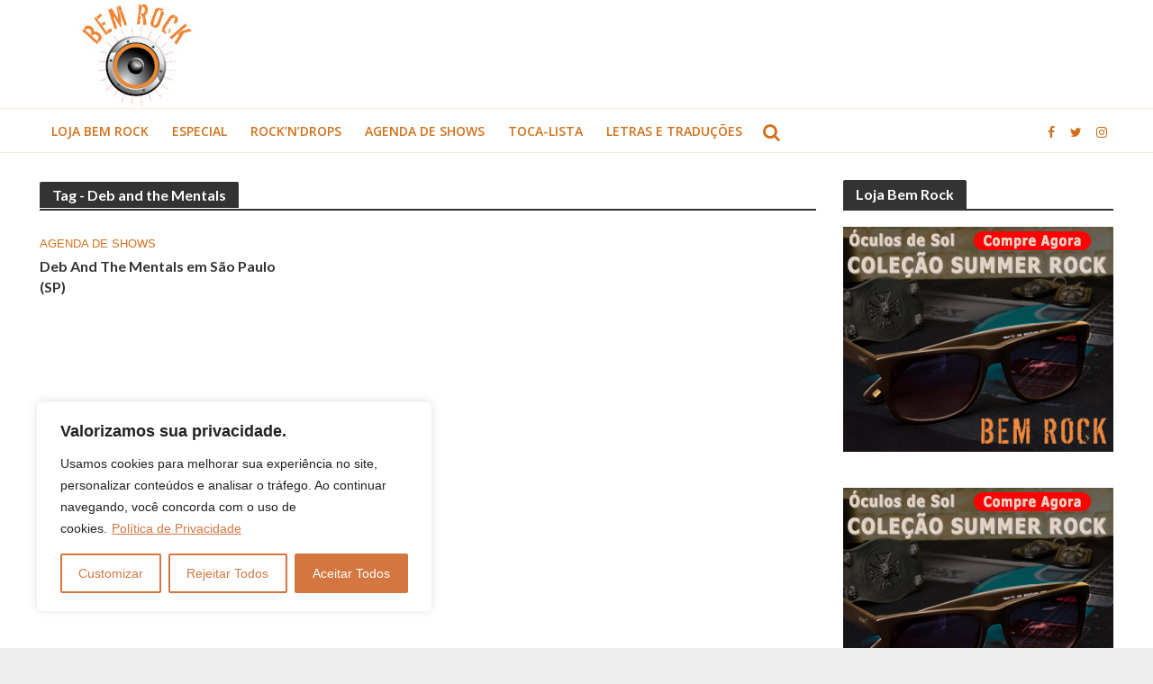

--- FILE ---
content_type: text/html; charset=utf-8
request_url: https://www.google.com/recaptcha/api2/aframe
body_size: 267
content:
<!DOCTYPE HTML><html><head><meta http-equiv="content-type" content="text/html; charset=UTF-8"></head><body><script nonce="Ydj76C7kbLP2dXiIoHvhRg">/** Anti-fraud and anti-abuse applications only. See google.com/recaptcha */ try{var clients={'sodar':'https://pagead2.googlesyndication.com/pagead/sodar?'};window.addEventListener("message",function(a){try{if(a.source===window.parent){var b=JSON.parse(a.data);var c=clients[b['id']];if(c){var d=document.createElement('img');d.src=c+b['params']+'&rc='+(localStorage.getItem("rc::a")?sessionStorage.getItem("rc::b"):"");window.document.body.appendChild(d);sessionStorage.setItem("rc::e",parseInt(sessionStorage.getItem("rc::e")||0)+1);localStorage.setItem("rc::h",'1769168869370');}}}catch(b){}});window.parent.postMessage("_grecaptcha_ready", "*");}catch(b){}</script></body></html>